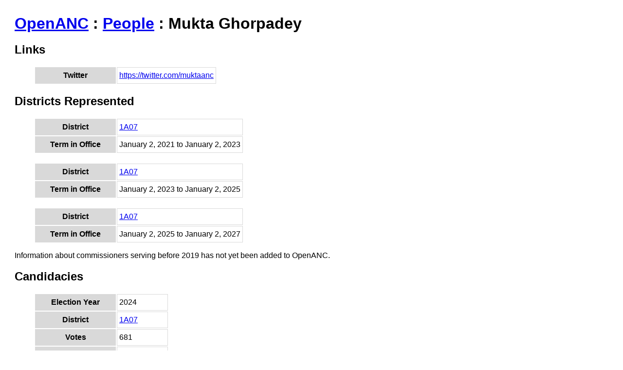

--- FILE ---
content_type: text/html; charset=utf-8
request_url: https://openanc.org/people/MuktaGhorpadey.html
body_size: 779
content:
<html>
<head>
<link rel="stylesheet" type="text/css" href="../nonmap.css">

<title>OpenANC : Mukta Ghorpadey</title>
<meta charset='utf-8' />


        <!-- Google tag (gtag.js) -->
        <script async src="https://www.googletagmanager.com/gtag/js?id=G-3V9Z79S3R9"></script>
        <script>
          window.dataLayer = window.dataLayer || [];
          function gtag(){dataLayer.push(arguments);}
          gtag('js', new Date());

          gtag('config', 'G-3V9Z79S3R9');
        </script>
        
</head>

<body>


<h1><a href="../index.html">OpenANC</a> : <a href="index.html">People</a> : Mukta Ghorpadey</h1>


<h2>Links</h2><ul>
        <table>
          <tbody>
          
                    <tr>
                    <th class="attribute_heading">Twitter</th>
                    <td class="attribute_value"><a href="https://twitter.com/muktaanc">https://twitter.com/muktaanc</a></td></tr>
            </tbody>
        </table>
    </ul>

<h2>Districts Represented</h2><ul>
        <table>
          <tbody>
          
                    <tr>
                    <th class="attribute_heading">District</th>
                    <td class="attribute_value"><a href="../map_2012/ancs/districts/1A07.html">1A07</a></td></tr>
                    <tr>
                    <th class="attribute_heading">Term in Office</th>
                    <td class="attribute_value">January 2, 2021 to January 2, 2023</td></tr>
            </tbody>
        </table>
    <br/>
        <table>
          <tbody>
          
                    <tr>
                    <th class="attribute_heading">District</th>
                    <td class="attribute_value"><a href="../map_2022/ancs/districts/1A07.html">1A07</a></td></tr>
                    <tr>
                    <th class="attribute_heading">Term in Office</th>
                    <td class="attribute_value">January 2, 2023 to January 2, 2025</td></tr>
            </tbody>
        </table>
    <br/>
        <table>
          <tbody>
          
                    <tr>
                    <th class="attribute_heading">District</th>
                    <td class="attribute_value"><a href="../map_2022/ancs/districts/1A07.html">1A07</a></td></tr>
                    <tr>
                    <th class="attribute_heading">Term in Office</th>
                    <td class="attribute_value">January 2, 2025 to January 2, 2027</td></tr>
            </tbody>
        </table>
    </ul>

<p>Information about commissioners serving before 2019 has not yet been added to OpenANC.</p>

<h2>Candidacies</h2><ul>
        <table>
          <tbody>
          
                    <tr>
                    <th class="attribute_heading">Election Year</th>
                    <td class="attribute_value">2024</td></tr>
                    <tr>
                    <th class="attribute_heading">District</th>
                    <td class="attribute_value"><a href="../map_2022/ancs/districts/1A07.html">1A07</a></td></tr>
                    <tr>
                    <th class="attribute_heading">Votes</th>
                    <td class="attribute_value">681</td></tr>
                    <tr>
                    <th class="attribute_heading">Results Place</th>
                    <td class="attribute_value">1st</td></tr>
                    <tr>
                    <th class="attribute_heading">Candidate Status</th>
                    <td class="attribute_value">Won Election</td></tr>
            </tbody>
        </table>
    <br/>
        <table>
          <tbody>
          
                    <tr>
                    <th class="attribute_heading">Election Year</th>
                    <td class="attribute_value">2022</td></tr>
                    <tr>
                    <th class="attribute_heading">District</th>
                    <td class="attribute_value"><a href="../map_2022/ancs/districts/1A07.html">1A07</a></td></tr>
                    <tr>
                    <th class="attribute_heading">Votes</th>
                    <td class="attribute_value">498</td></tr>
                    <tr>
                    <th class="attribute_heading">Results Place</th>
                    <td class="attribute_value">1st</td></tr>
                    <tr>
                    <th class="attribute_heading">Candidate Status</th>
                    <td class="attribute_value">Won Election</td></tr>
            </tbody>
        </table>
    <br/>
        <table>
          <tbody>
          
                    <tr>
                    <th class="attribute_heading">Election Year</th>
                    <td class="attribute_value">2020</td></tr>
                    <tr>
                    <th class="attribute_heading">District</th>
                    <td class="attribute_value"><a href="../map_2012/ancs/districts/1A07.html">1A07</a></td></tr>
                    <tr>
                    <th class="attribute_heading">Votes</th>
                    <td class="attribute_value">804</td></tr>
                    <tr>
                    <th class="attribute_heading">Results Place</th>
                    <td class="attribute_value">1st</td></tr>
                    <tr>
                    <th class="attribute_heading">Candidate Status</th>
                    <td class="attribute_value">Won Election</td></tr>
            </tbody>
        </table>
    </ul>


<h2>Links</h2>
<ul>
    <li><a href="../index.html">Find your ANC district</a></li>
    <li><a href="../contested.html">Map of districts by number of candidates</a></li>
    <li><a href="../list.html">List of districts</a></li>
    <li><a href="../people/index.html">List of people</a></li>
    <!-- <li><a href="../incumbents.html">List of incumbents</a></li> -->
    <li><a href="../counts.html">Counts</a></li>
    <!-- replace with edit items -->
    <li><a href="../about.html">About OpenANC</a></li>
    <li><a href="../updates.html">Updates</a></li>
    <li><a href="https://bsky.app/profile/openanc.org">@OpenANC on Bluesky</a></li>
    <li><a href="https://dmv.community/@openanc">@OpenANC on Mastodon</a></li>
    <li><a href="../index.html">OpenANC Home</a></li>
</ul>

<p>Last updated: December 9, 2025</p>


</body>

</html>



